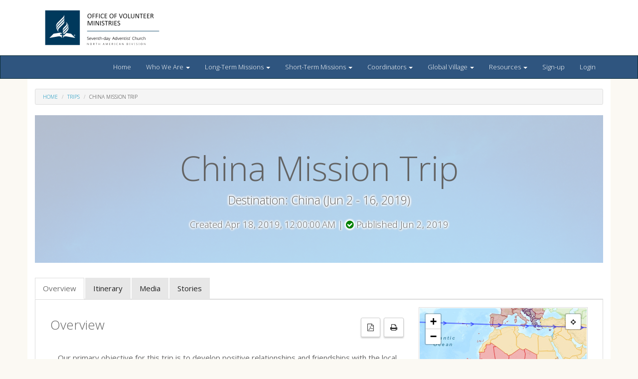

--- FILE ---
content_type: text/css
request_url: https://hesaidgo.org/en/css/custom.css
body_size: 930
content:
/* NAD-Mission-Trip-Connector-Web Custom CSS */
table td {
    font-size: 15px;
}

.very-wide-modal .modal .modal-dialog, .very-wide-modal.modal .modal-dialog {
    width: 95%; /* Make a wide modal. */
}

.wide-modal .modal .modal-dialog, .wide-modal.modal .modal-dialog {
    width: 75%; /* Make a wide modal. */
}

.alert {
    font-size: 1em; /* Make alerts use normal sized font instead of small. */
}


form div.required label.control-label:after {
    content:" * ";
    color:red;
}

/* Set a background image by replacing the URL below */
body {
    /* background: url('https://source.unsplash.com/twukN12EN7c/1920x1080') no-repeat center center fixed; */
    /* background: url('../img/frontpage/bground.jpg') no-repeat center center fixed; */
    background-color: #fbf9f3;
    -webkit-background-size: cover;
    -moz-background-size: cover;
    background-size: cover;
    -o-background-size: cover;
}


.container-fluid {
    /* padding-right: 15px; */
    /* padding-left: 15px; */
    padding-right: 0;
    padding-left: 0;
    margin-bottom: 0px;
}
.container-header {
    background: rgba(255,255,255,0);
    background: linear-gradient(180deg,rgb(255, 255, 255) 80%, rgba(0,212,255,0) 100%);
}

.container-main {
    background-color: white;
}

.navbar {
    position: relative;
    /* min-height: 50px; */
    /* margin-bottom: 20px; */
    margin-bottom: 0px;
    border: 1px solid transparent;
}

.navbar-inverse {
    /* background-color: #008cba; */
    /* border-color: #006687; */
    /* background-color: rgb(28, 56, 110); */
    background-color: #003B5C;
    background-color: #2f557f;
    border-color: #0a2b36;
}

.footer {
    height: 0px;
    background-color: #68635a;
    background-color: transparent;
    color: #fff;
    color: transparent;
    /* border-top: 1px solid #68635a; */
    border-top: 1px solid transparent;

}
.footer-dark {
    min-height: 100px;
    padding: 20px 20px 10px 20px;
    /* background-color: #f5f5f5; */
    background-color: #68635a;
    color: #fff;
    /* border-top: 1px solid #ddd; */
    border-top: 1px solid #68635a;
}
.footer-darkest {
    height: 60px;
    padding: 20px;
    /* background-color: #f5f5f5; */
    background-color: #514b41;
    color: #fff;
    /* border-top: 1px solid #ddd; */
    border-top: 1px solid #514b41;
}

/* Help Labels (usage: class="control-label help") */
label.help {
    border-bottom: 1px dashed #6c757d;
    cursor: help;
}

.clear {
    clear: both;
}

.popover {
    background-color: white;
}

.popover-x .popover-title {
    color: white;
    background-color: gray;
}

.panel-custom {
    /* border-color: #3db5d8; */
    border-color: #ccc;
}

.panel-custom > .panel-heading {
    /* color: #ffffff; */
    color: #000;

    /* background-color: #5bc0de; */
    background-color: #fbf9f3;

    /* border-color: #3db5d8; */
    border-color: #f4efdf;
}

/* Make accordion panel clickable */
.panel-title a{
    display: block;
    padding: 5px;
}

--- FILE ---
content_type: text/css
request_url: https://hesaidgo.org/en/lib/toast/dist/css/Toast.min.css
body_size: 349
content:
.toastjs-container{position:absolute;position:fixed;bottom:30px;left:30px;width:calc(100% - 60px);max-width:400px;transform:translateX(-150%);transition:transform 1s;z-index:100}.toastjs-container[aria-hidden=false]{transform:translateX(0)}.toastjs{background:#fff;padding:10px 15px 0;border-left-style:solid;border-left-width:5px;border-radius:4px;box-shadow:0 2px 5px 0 rgba(0,0,0,.2)}.toastjs.default{border-left-color:#AAA}.toastjs.success{border-left-color:#2ECC40}.toastjs.warning{border-left-color:#FF851B}.toastjs.danger{border-left-color:#FF4136}.toastjs-btn{background:#f0f0f0;padding:5px 10px;border:0;border-radius:4px;font-family:'Source Sans Pro',sans-serif;font-size:14px;display:inline-block;margin-right:10px;margin-bottom:10px;cursor:pointer}.toastjs-btn--custom{background:#323232;color:#fff}.toastjs-btn:focus,.toastjs-btn:hover{outline:0;box-shadow:0 2px 5px 0 rgba(0,0,0,.2)}

--- FILE ---
content_type: text/css
request_url: https://hesaidgo.org/en/assets/8998110a/css/modal-colors.css
body_size: 1118
content:
/* CSS used here will be applied after bootstrap.css */
.header-success .modal-header {
    font-weight: bold;
    color: #fff;
    background-color: #5cb85c;
}

.header-warning .modal-header {
    font-weight: bold;
    color: #fff;
    background-color: #f0ad4e;
}

.header-danger .modal-header {
    font-weight: bold;
    color: #fff;
    background-color: #d9534f;
}

.header-info .modal-header {
    font-weight: bold;
    color: #fff;
    background-color: #5bc0de;
}

.header-primary .modal-header {
    font-weight: bold;
    color: #fff;
    background-color: #428bca;
}

.modal-ajax-loader {
    border: 5px solid #f3f3f3;
    -webkit-animation: spin 1s linear infinite;
    animation: spin 1s linear infinite;
    border-top: 5px solid #555;
    border-radius: 50%;
    width: 50px;
    height: 50px;
    margin: auto;
}

@-webkit-keyframes spin {
    0% {
        -webkit-transform: rotate(0deg);
        -ms-transform: rotate(0deg);
        transform: rotate(0deg);
    }

    100% {
        -webkit-transform: rotate(360deg);
        -ms-transform: rotate(360deg);
        transform: rotate(360deg);
    }
}

@keyframes spin {
    0% {
        -webkit-transform: rotate(0deg);
        -ms-transform: rotate(0deg);
        transform: rotate(0deg);
    }

    100% {
        -webkit-transform: rotate(360deg);
        -ms-transform: rotate(360deg);
        transform: rotate(360deg);
    }
}

/* Sliding left modal and fill in modal & stick-up modal */
@media (min-width: 768px) {
    .modal-xl {
        width: 90%;
        max-width: 1200px;
    }
}

.modal-transparent {
    background: transparent;
}

.modal-transparent .modal-body, .modal-transparent .modal-content, .modal-transparent .modal-header, .modal-transparent .footer {
    background: transparent;
}

.modal-transparent .modal-header, .modal-transparent .modal-footer {
    border: 0 !important;
}

.modal-transparent .close {
    opacity: 1;
    color: red;
    font-size: xx-large;
}

.modal.fade.stick-up .modal-dialog {
    -webkit-transform: translate3d(0, -100%, 0);
    transform: translate3d(0, -100%, 0);
    -ms-transform: translate(0, -100%);
    margin-top: -5px;
}

.modal.fade.stick-up.in .modal-dialog {
    -webkit-transform: translate3d(0, 0, 0);
    transform: translate3d(0, 0, 0);
    -ms-transform: translate(0, 0);
}

.modal.fade.slide-up {
    height: 100%;
    top: auto;
}

.modal.fade.slide-up.in .modal-dialog {
    -webkit-transform: translate3d(0, 0, 0);
    transform: translate3d(0, 0, 0);
    -ms-transform: translate(0, 0);
    margin-top: -5px;
}

.modal.fade.slide-up.disable-scroll {
    overflow: hidden;
}

.modal.fade.slide-up .modal-dialog {
    display: table;
    height: 100%;
    -webkit-transform: translate3d(0, 75%, 0);
    transform: translate3d(0, 75%, 0);
    -ms-transform: translate(0, 75%);
}

.modal.fade.slide-up .modal-content-wrapper {
    display: table-cell;
    vertical-align: middle;
}

.modal.fade.center-scale .modal-dialog {
    display: table;
    height: 100%;
}

.modal.fade.center-scale .modal-content {
    display: table-cell;
    vertical-align: middle;
    border: 0;
    background: transparent;
}

.modal.fade.center-scale .modal-content .modal-header {
    border-bottom: 0;
}

.modal.fade.center-scale.in .modal-dialog {
    opacity: 1;
    -webkit-transform: scale(1);
    -ms-transform: scale(1);
    transform: scale(1);
}

.modal.fade.center-scale .modal-dialog {
    opacity: 0;
    -webkit-transform: scale(0.6);
    -ms-transform: scale(0.6);
    transform: scale(0.6);
}

.modal.fade.fill-in {
    background-color: rgba(255, 255, 255, 0);
    -webkit-transition: background-color 0.3s;
    transition: background-color 0.3s;
}

.modal.fade.fill-in > .close {
    margin-top: 20px;
    margin-right: 20px;
    opacity: 0.6;
}

.modal.fade.fill-in > .close > i {
    font-size: 16px;
}

.modal.fade.fill-in .modal-dialog {
    display: table;
    height: 100%;
}

.modal.fade.fill-in .modal-content {
    display: table-cell;
    vertical-align: middle;
    border: 0;
    background: transparent;
}

.modal.fade.fill-in .modal-content .modal-header {
    border-bottom: 0;
}

.modal.fade.fill-in.in {
    background-color: rgba(255, 255, 255, 0.85);
}

.modal.fade.fill-in.in .modal-dialog {
    opacity: 1;
    -webkit-transform: scale(1);
    -ms-transform: scale(1);
    transform: scale(1);
}

.modal.fade.fill-in .modal-dialog {
    opacity: 0;
    -webkit-transform: scale(0.6);
    -ms-transform: scale(0.6);
    transform: scale(0.6);
}

.modal.fade.slide-right .close {
    position: absolute;
    top: 0;
    right: 0;
    margin-right: 10px;
    z-index: 10;
}

.modal.fade.slide-right.in .modal-dialog {
    -webkit-transform: translate3d(0, 0, 0);
    transform: translate3d(0, 0, 0);
    -ms-transform: translate(0, 0);
}

.modal.fade.slide-right .modal-dialog {
    position: absolute;
    right: 0;
    margin: 0;
    height: 100%;
    -webkit-transform: translate3d(100%, 0, 0);
    transform: translate3d(100%, 0, 0);
    -ms-transform: translate(100%, 0);
}

.modal.fade.slide-right .modal-dialog .modal-content-wrapper {
    height: 100%;
}

.modal.fade.slide-right .modal-dialog .modal-content {
    height: 100%;
}

.modal.fade.slide-right .modal-dialog .modal-body {
    background-color: #fff;
}

.modal.fade.slide-right .modal-content {
    border-radius: 0;
}

.fill-in-modal .modal-backdrop {
    background-color: transparent;
}

.modal-backdrop {
    opacity: 0;
    -webkit-transition: opacity 0.2s linear;
    transition: opacity 0.2s linear;
}

.modal-backdrop.in {
    opacity: 0.30;
}

.modal.fade.stick-up .modal-dialog {
    -webkit-transform: translate3d(0, -100%, 0);
    transform: translate3d(0, -100%, 0);
    -ms-transform: translate(0, -100%);
    margin-top: -5px;
}

.modal.fade.stick-up.in .modal-dialog {
    -webkit-transform: translate3d(0, 0, 0);
    transform: translate3d(0, 0, 0);
    -ms-transform: translate(0, 0);
}

@media (min-width: 768px) {
    .modal.stick-up .modal-dialog {
        margin: -5px auto;
    }
}

/* Responsive Handlers: Modals
------------------------------------
*/
@media (max-width: 768px) {
    .modal.fill-in .modal-dialog {
        width: calc(100% - 20px);
    }

    .modal.slide-up .modal-dialog {
        width: calc(100% - 20px);
    }
}

@media (min-width: 768px) {
    .modal.stick-up .modal-dialog {
        margin: -5px auto;
    }

    .modal.slide-up .modal-dialog {
        margin: 0 auto;
    }

    .modal.fill-in .modal-dialog {
        margin: 0 auto;
    }

    .modal .modal-content {
        box-shadow: none;
    }

    .modal-open .select2-dropdown {
        z-index: 9999;
    }
}

--- FILE ---
content_type: text/javascript
request_url: https://hesaidgo.org/en/lib/js-snackbar/js-snackbar.min.js
body_size: 1908
content:
function SnackBar(userOptions){var _This=this;var _Interval;var _Element;var _Container;var _Message;var _MessageWrapper;function _create(){_applyUserOptions();_setContainer();_applyPositionClasses();_Element=_createMessage();_Container.appendChild(_Element);if(_Options.timeout!==false&&_Options.timeout>0){_Interval=setTimeout(_This.Close,_Options.timeout)}}function _applyUserOptions(){_Options={message:userOptions?.message??"Operation performed successfully.",dismissible:userOptions?.dismissible??true,timeout:userOptions?.timeout??5000,status:userOptions?.status?userOptions.status.toLowerCase().trim():"",actions:userOptions?.actions??[],fixed:userOptions?.fixed??false,position:userOptions?.position??"br",container:userOptions?.container??document.body,width:userOptions?.width,speed:userOptions?.speed,icon:userOptions?.icon}}function _setContainer(){var target=getOrFindContainer();if(target===undefined){console.warn("SnackBar: Could not find target container "+_Options.container);target=document.body;// default to the body as the container
}_Container=getOrAddContainerIn(target);function getOrAddContainerIn(target){var node;var positionClass=_getPositionClass();for(var i=0;i<target.children.length;i++){node=target.children.item(i);if(node.nodeType===1&&node.classList.length>0&&node.classList.contains("js-snackbar-container")&&node.classList.contains(positionClass)){return node}}return createNewContainer(target)}function createNewContainer(target){var container=document.createElement("div");container.classList.add("js-snackbar-container");if(_Options.fixed){container.classList.add("js-snackbar-container--fixed")}target.appendChild(container);return container}function getOrFindContainer(){return typeof _Options.container==="string"?document.querySelector(_Options.container):_Options.container}}function _applyPositionClasses(){_Container.classList.add(_getPositionClass());var fixedClassName="js-snackbar-container--fixed";if(_Options.fixed){_Container.classList.add(fixedClassName)}else{_Container.classList.remove(fixedClassName)}}function _createMessage(){var outerElement=createWrapper();var innerSnack=createInnerSnackbar();outerElement.appendChild(innerSnack);return outerElement;function createWrapper(){var outerElement=document.createElement("div");outerElement.classList.add("js-snackbar__wrapper");outerElement.style.height="0px";outerElement.style.opacity="0";outerElement.style.marginTop="0px";outerElement.style.marginBottom="0px";setWidth(outerElement);setSpeed(outerElement);return outerElement}function createInnerSnackbar(){var innerSnack=document.createElement("div");innerSnack.classList.add("js-snackbar","js-snackbar--show");applyColorAndIconTo(innerSnack);insertMessageTo(innerSnack);addActionsTo(innerSnack);addDismissButtonTo(innerSnack);return innerSnack}function applyColorAndIconTo(element){if(!_Options.status)return;var status=document.createElement("span");status.classList.add("js-snackbar__status");applyColorTo(status);applyIconTo(status);element.appendChild(status);function applyColorTo(element){switch(_Options.status){case"success":case"green":element.classList.add("js-snackbar--success");break;case"warning":case"alert":case"orange":element.classList.add("js-snackbar--warning");break;case"danger":case"error":case"red":element.classList.add("js-snackbar--danger");break;default:element.classList.add("js-snackbar--info");break;}}function applyIconTo(element){if(!_Options.icon)return;var icon=document.createElement("span");icon.classList.add("js-snackbar__icon");switch(_Options.icon){case"exclamation":case"warn":case"danger":icon.innerText="!";break;case"info":case"question":case"question-mark":icon.innerText="?";break;case"plus":case"add":icon.innerText="+";break;default:if(_Options.icon.length>1){console.warn("Invalid icon character provided: ",_Options.icon)}icon.innerText=_Options.icon.substr(0,1);break;}element.appendChild(icon)}}function insertMessageTo(element){_MessageWrapper=document.createElement("div");_MessageWrapper.classList.add("js-snackbar__message-wrapper");_Message=document.createElement("span");_Message.classList.add("js-snackbar__message");_Message.innerHTML=_Options.message;_MessageWrapper.appendChild(_Message);element.appendChild(_MessageWrapper)}function addActionsTo(element){if(typeof _Options.actions!=="object"){return}for(var i=0;i<_Options.actions.length;i++){addAction(element,_Options.actions[i])}function addAction(element,action){var button=document.createElement("span");button.classList.add("js-snackbar__action");button.textContent=action.text;if(typeof action.function==="function"){if(action.dismiss===true){button.onclick=function(){action.function();_This.Close()}}else{button.onclick=action.function}}else{button.onclick=_This.Close}element.appendChild(button)}}function addDismissButtonTo(element){if(!_Options.dismissible){return}var closeButton=document.createElement("span");closeButton.classList.add("js-snackbar__close");closeButton.innerText="\xD7";closeButton.onclick=_This.Close;element.appendChild(closeButton)}function setWidth(element){if(!_Options.width)return;element.style.width=_Options.width}function setSpeed(element){const{speed}=_Options;switch(typeof speed){case"number":element.style.transitionDuration=speed+"ms";break;case"string":element.style.transitionDuration=speed;break;}}}function _getPositionClass(){switch(_Options.position){case"bl":return"js-snackbar-container--bottom-left";case"tl":return"js-snackbar-container--top-left";case"tr":return"js-snackbar-container--top-right";case"tc":case"tm":return"js-snackbar-container--top-center";case"bc":case"bm":return"js-snackbar-container--bottom-center";default:return"js-snackbar-container--bottom-right";}}this.Open=function(){var contentHeight=getMessageHeight();_Element.style.height=contentHeight+"px";_Element.style.opacity=1;_Element.style.marginTop="5px";_Element.style.marginBottom="5px";_Element.addEventListener("transitioned",function(){_Element.removeEventListener("transitioned",arguments.callee);_Element.style.height=null});function getMessageHeight(){const wrapperStyles=window.getComputedStyle(_MessageWrapper);return _Message.scrollHeight+parseFloat(wrapperStyles.getPropertyValue("padding-top"))+parseFloat(wrapperStyles.getPropertyValue("padding-bottom"))}};this.Close=function(){if(_Interval)clearInterval(_Interval);var snackbarHeight=_Element.scrollHeight;// get the auto height as a px value
var snackbarTransitions=_Element.style.transition;_Element.style.transition="";requestAnimationFrame(function(){_Element.style.height=snackbarHeight+"px";// set the auto height to the px height
_Element.style.opacity=1;_Element.style.marginTop="0px";_Element.style.marginBottom="0px";_Element.style.transition=snackbarTransitions;requestAnimationFrame(function(){_Element.style.height="0px";_Element.style.opacity=0})});setTimeout(function(){_Container.removeChild(_Element)},1000)};_create();_This.Open()}if(typeof module!=="undefined"){module.exports=SnackBar}


--- FILE ---
content_type: text/javascript
request_url: https://hesaidgo.org/en/lib/leaflet-plugins/Leaflet.ExtraMarkers/js/leaflet.extra-markers.min.js
body_size: 2499
content:
/*!
 * leaflet-extra-markers
 * Custom Markers for Leaflet JS based on Awesome Markers
 * Leaflet ExtraMarkers
 * https://github.com/coryasilva/Leaflet.ExtraMarkers/
 * @author coryasilva <https://github.com/coryasilva>
 * @version 1.2.1
 */

!function(e,t){"object"==typeof exports&&"undefined"!=typeof module?t(exports):"function"==typeof define&&define.amd?define(["exports"],t):t((e.leaflet=e.leaflet||{},e.leaflet["extra-markers"]={}))}(this,function(e){"use strict";var t=L.ExtraMarkers={};t.version=L.ExtraMarkers.version="1.2.1",t.Icon=L.ExtraMarkers.Icon=L.Icon.extend({options:{iconSize:[35,45],iconAnchor:[17,42],popupAnchor:[1,-32],shadowAnchor:[10,12],shadowSize:[36,16],className:"",prefix:"",extraClasses:"",shape:"circle",icon:"",innerHTML:"",markerColor:"red",svgBorderColor:"#fff",svgOpacity:1,iconColor:"#fff",iconRotate:0,number:"",svg:!1},initialize:function(e){e=L.Util.setOptions(this,e)},createIcon:function(){var e=document.createElement("div"),t=this.options;return t.icon&&(e.innerHTML=this._createInner()),t.innerHTML&&(e.innerHTML=t.innerHTML),t.bgPos&&(e.style.backgroundPosition=-t.bgPos.x+"px "+-t.bgPos.y+"px"),t.svg?this._setIconStyles(e,"svg"):this._setIconStyles(e,t.shape+"-"+t.markerColor),e},_getColorHex:function(e){return{red:"#a23337","orange-dark":"#d73e29",orange:"#ef9227",yellow:"#f5bb39","blue-dark":"#276273",cyan:"#32a9dd",purple:"#440444",violet:"#90278d",pink:"#c057a0",green:"#006838",white:"#e8e8e8",black:"#211c1d"}[e]||e},_createSvg:function(e,t){return{circle:'<svg width="32" height="44" viewBox="0 0 35 45" xmlns="http://www.w3.org/2000/svg"><path d="M17.5 2.746c-8.284 0-15 6.853-15 15.307 0 .963.098 1.902.265 2.816a15.413 15.413 0 002.262 5.684l.134.193 12.295 17.785 12.439-17.863.056-.08a15.422 15.422 0 002.343-6.112c.123-.791.206-1.597.206-2.423 0-8.454-6.716-15.307-15-15.307" fill="'+t+'" /><path d="M17.488 2.748c-8.284 0-15 6.853-15 15.307 0 .963.098 1.902.265 2.816a15.413 15.413 0 002.262 5.684l.134.193 12.295 17.785 12.44-17.863.055-.08a15.422 15.422 0 002.343-6.112c.124-.791.206-1.597.206-2.423 0-8.454-6.716-15.307-15-15.307m0 1.071c7.68 0 13.929 6.386 13.929 14.236 0 .685-.064 1.423-.193 2.258-.325 2.075-1.059 3.99-2.164 5.667l-.055.078-11.557 16.595L6.032 26.14l-.12-.174a14.256 14.256 0 01-2.105-5.29 14.698 14.698 0 01-.247-2.62c0-7.851 6.249-14.237 13.928-14.237" fill="#231f20" opacity=".15" /></svg>',square:'<svg width="33" height="44" viewBox="0 0 35 45" xmlns="http://www.w3.org/2000/svg"><path d="M28.205 3.217H6.777c-2.367 0-4.286 1.87-4.286 4.179v19.847c0 2.308 1.919 4.179 4.286 4.179h5.357l5.337 13.58 5.377-13.58h5.357c2.366 0 4.285-1.87 4.285-4.179V7.396c0-2.308-1.919-4.179-4.285-4.179" fill="'+t+'" /><g opacity=".15" transform="matrix(1.0714 0 0 -1.0714 -233.22 146.783)"><path d="M244 134h-20c-2.209 0-4-1.746-4-3.9v-18.525c0-2.154 1.791-3.9 4-3.9h5L233.982 95 239 107.675h5c2.209 0 4 1.746 4 3.9V130.1c0 2.154-1.791 3.9-4 3.9m0-1c1.654 0 3-1.301 3-2.9v-18.525c0-1.599-1.346-2.9-3-2.9h-5.68l-.25-.632-4.084-10.318-4.055 10.316-.249.634H224c-1.654 0-3 1.301-3 2.9V130.1c0 1.599 1.346 2.9 3 2.9h20" fill="#231f20" /></g></svg>',star:'<svg width="34" height="44" viewBox="0 0 35 45" xmlns="http://www.w3.org/2000/svg"><path d="M32.92 16.93l-3.525-3.525V8.419a1.983 1.983 0 00-1.983-1.982h-4.985L18.9 2.91a1.984 1.984 0 00-2.803 0l-3.524 3.526H7.588a1.983 1.983 0 00-1.982 1.982v4.986L2.081 16.93a1.982 1.982 0 000 2.803l3.525 3.526v4.984c0 1.096.888 1.983 1.982 1.983h4.986L17.457 45l4.97-14.773h4.985a1.983 1.983 0 001.983-1.983V23.26l3.525-3.526a1.982 1.982 0 000-2.803" fill="'+t+'" /><g opacity=".15" transform="matrix(1.0667 0 0 -1.0667 -347.3 97.26)"><path d="M342 89c-.476 0-.951-.181-1.314-.544l-3.305-3.305h-4.673a1.858 1.858 0 01-1.859-1.858v-4.674l-3.305-3.305a1.857 1.857 0 010-2.627l3.305-3.305v-4.674a1.86 1.86 0 011.859-1.859h4.673L341.959 49l4.659 13.849h4.674a1.86 1.86 0 011.859 1.859v4.674l3.305 3.305a1.858 1.858 0 010 2.627l-3.305 3.305v4.674a1.859 1.859 0 01-1.859 1.858h-4.674l-3.304 3.305A1.851 1.851 0 01342 89m0-1a.853.853 0 00.607-.251l3.304-3.305.293-.293h5.088a.86.86 0 00.859-.858v-5.088l3.598-3.598A.852.852 0 00356 74a.85.85 0 00-.251-.606l-3.598-3.598v-5.088a.86.86 0 00-.859-.859h-5.393l-.229-.681-3.702-11.006-3.637 11.001-.227.686h-5.396a.86.86 0 00-.859.859v5.088l-3.598 3.598c-.162.162-.251.377-.251.606s.089.445.251.607l3.598 3.598v5.088a.86.86 0 00.859.858h5.087l3.598 3.598A.853.853 0 00342 88" fill="#231f20" /></g></svg>',penta:'<svg width="33" height="44" viewBox="0 0 35 45" xmlns="http://www.w3.org/2000/svg"><path d="M1.872 17.35L9.679 2.993h15.615L33.1 17.35 17.486 44.992z" fill="'+t+'" /><g opacity=".15" transform="matrix(1.0769 0 0 -1.0769 -272.731 48.23)"><path d="M276.75 42h-14.5L255 28.668 269.5 3 284 28.668zm-.595-1l6.701-12.323L269.5 5.033l-13.356 23.644L262.845 41z" fill="#231f20" /></g></svg>'}[e]},_createInner:function(){var e="",t="",o="",r="",a=this.options;return a.iconColor&&(e="color: "+a.iconColor+";"),0!==a.iconRotate&&(e+="-webkit-transform: rotate("+a.iconRotate+"deg);",e+="-moz-transform: rotate("+a.iconRotate+"deg);",e+="-o-transform: rotate("+a.iconRotate+"deg);",e+="-ms-transform: rotate("+a.iconRotate+"deg);",e+="transform: rotate("+a.iconRotate+"deg);"),a.number&&(t='number="'+a.number+'" '),a.extraClasses.length&&(o+=a.extraClasses+" "),a.prefix.length&&(o+=a.prefix+" "),a.icon.length&&(o+=a.icon+" "),a.svg&&(r+=this._createSvg(a.shape,this._getColorHex(a.markerColor))),r+="<i "+t+'style="'+e+'" class="'+o+'"></i>'},_setIconStyles:function(e,t){var o,r,a=this.options,n=L.point(a["shadow"===t?"shadowSize":"iconSize"]);r="shadow"===t?(o=L.point(a.shadowAnchor||a.iconAnchor),"shadow"):(o=L.point(a.iconAnchor),"icon"),!o&&n&&(o=n.divideBy(2,!0)),e.className="leaflet-marker-"+r+" extra-marker extra-marker-"+t+" "+a.className,o&&(e.style.marginLeft=-o.x+"px",e.style.marginTop=-o.y+"px"),n&&(e.style.width=n.x+"px",e.style.height=n.y+"px")},createShadow:function(){var e=document.createElement("div");return this._setIconStyles(e,"shadow"),e}}),t.icon=L.ExtraMarkers.icon=function(e){return new L.ExtraMarkers.Icon(e)},e.ExtraMarkers=t,Object.defineProperty(e,"__esModule",{value:!0})});

--- FILE ---
content_type: text/javascript
request_url: https://hesaidgo.org/en/js/_script-update-report-charts-local.js
body_size: 93
content:
function updateChartsLocal(year, id, name) {
    var aUrl = "update-charts-local";
    
    $.ajax({
        type: "GET",
        url: aUrl,
        data: {
            year: year,
            id: id,
            name: name,
        },
        success: function(data) {
            $("#pageContent").html(data);
        },
    });
}


--- FILE ---
content_type: text/javascript
request_url: https://hesaidgo.org/en/assets/6bd0a7d6/yii.gridView.js
body_size: 2629
content:
/**
 * Yii GridView widget.
 *
 * This is the JavaScript widget used by the yii\grid\GridView widget.
 *
 * @link https://www.yiiframework.com/
 * @copyright Copyright (c) 2008 Yii Software LLC
 * @license https://www.yiiframework.com/license/
 * @author Qiang Xue <qiang.xue@gmail.com>
 * @since 2.0
 */
(function ($) {
    $.fn.yiiGridView = function (method) {
        if (methods[method]) {
            return methods[method].apply(this, Array.prototype.slice.call(arguments, 1));
        } else if (typeof method === 'object' || !method) {
                return methods.init.apply(this, arguments);
        } else {
            $.error('Method ' + method + ' does not exist in jQuery.yiiGridView');
            return false;
        }
    };

    var defaults = {
        filterUrl: undefined,
        filterSelector: undefined,
        filterOnFocusOut: true
    };

    var gridData = {};

    var gridEvents = {
        /**
         * beforeFilter event is triggered before filtering the grid.
         * The signature of the event handler should be:
         *     function (event)
         * where
         *  - event: an Event object.
         *
         * If the handler returns a boolean false, it will stop filter form submission after this event. As
         * a result, afterFilter event will not be triggered.
         */
        beforeFilter: 'beforeFilter',
        /**
         * afterFilter event is triggered after filtering the grid and filtered results are fetched.
         * The signature of the event handler should be:
         *     function (event)
         * where
         *  - event: an Event object.
         */
        afterFilter: 'afterFilter'
    };

    /**
     * Used for storing active event handlers and removing them later.
     * The structure of single event handler is:
     *
     * {
     *     gridViewId: {
     *         type: {
     *             event: '...',
     *             selector: '...'
     *         }
     *     }
     * }
     *
     * Used types:
     *
     * - filter, used for filtering grid with elements found by filterSelector
     * - checkRow, used for checking single row
     * - checkAllRows, used for checking all rows with according "Check all" checkbox
     *
     * event is the name of event, for example: 'change.yiiGridView'
     * selector is a jQuery selector for finding elements
     *
     * @type {{}}
     */
    var gridEventHandlers = {};

    var methods = {
        init: function (options) {
            return this.each(function () {
                var $e = $(this);
                var settings = $.extend({}, defaults, options || {});
                var id = $e.attr('id');
                if (gridData[id] === undefined) {
                    gridData[id] = {};
                }

                gridData[id] = $.extend(gridData[id], {settings: settings});

                var filterEvents = 'change.yiiGridView keydown.yiiGridView';
                var enterPressed = false;
                initEventHandler($e, 'filter', filterEvents, settings.filterSelector, function (event) {
                    if (event.type === 'keydown') {
                        if (event.keyCode !== 13) {
                            return; // only react to enter key
                        } else {
                            enterPressed = true;
                        }
                    } else {
                        // prevent processing for both keydown and change events
                        if (enterPressed) {
                            enterPressed = false;
                            return;
                        }
                    }
                    if (!settings.filterOnFocusOut && event.type !== 'keydown') {
                        return false;
                    }

                    methods.applyFilter.apply($e);

                    return false;
                });
            });
        },

        applyFilter: function () {
            var $grid = $(this);
            var settings = gridData[$grid.attr('id')].settings;
            var data = {};
            $.each($(settings.filterSelector).serializeArray(), function () {
                if (!(this.name in data)) {
                    data[this.name] = [];
                }
                data[this.name].push(this.value);
            });

            var namesInFilter = Object.keys(data);

            $.each(yii.getQueryParams(settings.filterUrl), function (name, value) {
                if (namesInFilter.indexOf(name) === -1 && namesInFilter.indexOf(name.replace(/\[\d*\]$/, '')) === -1) {
                    if (!$.isArray(value)) {
                        value = [value];
                    }
                    if (!(name in data)) {
                        data[name] = value;
                    } else {
                        $.each(value, function (i, val) {
                            if ($.inArray(val, data[name])) {
                                data[name].push(val);
                            }
                        });
                    }
                }
            });

            var pos = settings.filterUrl.indexOf('?');
            var url = pos < 0 ? settings.filterUrl : settings.filterUrl.substring(0, pos);
            var hashPos = settings.filterUrl.indexOf('#');
            if (pos >= 0 && hashPos >= 0) {
                url += settings.filterUrl.substring(hashPos);
            }

            $grid.find('form.gridview-filter-form').remove();
            var $form = $('<form/>', {
                action: url,
                method: 'get',
                'class': 'gridview-filter-form',
                style: 'display:none',
                'data-pjax': ''
            }).appendTo($grid);
            $.each(data, function (name, values) {
                $.each(values, function (index, value) {
                    $form.append($('<input/>').attr({type: 'hidden', name: name, value: value}));
                });
            });

            var event = $.Event(gridEvents.beforeFilter);
            $grid.trigger(event);
            if (event.result === false) {
                return;
            }

            $form.submit();

            $grid.trigger(gridEvents.afterFilter);
        },

        setSelectionColumn: function (options) {
            var $grid = $(this);
            var id = $(this).attr('id');
            if (gridData[id] === undefined) {
                gridData[id] = {};
            }
            gridData[id].selectionColumn = options.name;
            if (!options.multiple || !options.checkAll) {
                return;
            }
            var checkAllInput = "input[name='" + options.checkAll + "']";
            var inputs = (options['class'] ? "input." + options['class'] : "input[name='" + options.name + "']") + ":enabled";
            initEventHandler($grid, 'checkAllRows', 'click.yiiGridView', "#" + id + " " + checkAllInput, function () {
                $grid.find(inputs + (this.checked ? ":not(:checked)" : ":checked")).prop('checked', this.checked).change();
            });
            var handler = function () {
                var all = $grid.find(inputs).length == $grid.find(inputs + ":checked").length;
                $grid.find(checkAllInput + (all ? ":not(:checked)" : ":checked")).prop('checked', all).change();
            };
            initEventHandler($grid, 'checkRow', 'click.yiiGridView', "#" + id + " " + inputs, handler);
            if($grid.find(inputs).length) {
                handler(); // Ensure "check all" checkbox is checked on page load if all data row checkboxes are initially checked.
            }
        },

        getSelectedRows: function () {
            var $grid = $(this);
            var data = gridData[$grid.attr('id')];
            var keys = [];
            if (data.selectionColumn) {
                $grid.find("input[name='" + data.selectionColumn + "']:checked").each(function () {
                    keys.push($(this).parent().closest('tr').data('key'));
                });
            }

            return keys;
        },

        destroy: function () {
            var events = ['.yiiGridView', gridEvents.beforeFilter, gridEvents.afterFilter].join(' ');
            this.off(events);

            var id = $(this).attr('id');
            $.each(gridEventHandlers[id], function (type, data) {
                $(document).off(data.event, data.selector);
            });

            delete gridData[id];

            return this;
        },

        data: function () {
            var id = $(this).attr('id');
            return gridData[id];
        }
    };

    /**
     * Used for attaching event handler and prevent of duplicating them. With each call previously attached handler of
     * the same type is removed even selector was changed.
     * @param {jQuery} $gridView According jQuery grid view element
     * @param {string} type Type of the event which acts like a key
     * @param {string} event Event name, for example 'change.yiiGridView'
     * @param {string} selector jQuery selector
     * @param {function} callback The actual function to be executed with this event
     */
    function initEventHandler($gridView, type, event, selector, callback) {
        var id = $gridView.attr('id');
        var prevHandler = gridEventHandlers[id];
        if (prevHandler !== undefined && prevHandler[type] !== undefined) {
            var data = prevHandler[type];
            $(document).off(data.event, data.selector);
        }
        if (prevHandler === undefined) {
            gridEventHandlers[id] = {};
        }
        $(document).on(event, selector, callback);
        gridEventHandlers[id][type] = {event: event, selector: selector};
    }
})(window.jQuery);


--- FILE ---
content_type: text/javascript
request_url: https://hesaidgo.org/en/lib/ajax-modal-popup.js
body_size: 1881
content:
//------------------------------------------------------------------------------
// Modal-Popup.js
// Source: https://www.yiiframework.com/wiki/806/render-form-in-popup-via-ajax-create-and-update-with-ajax-validation-also-load-any-page-via-ajax-yii-2-0-2-3
// Author: skworden
//------------------------------------------------------------------------------
// Instructions:
// - Register this file in /assets/AppAsset.php
// - Add a Bootstrap modal to default layout in /views/layouts/main.php:
//   Eg:
//      <?php
//          yii\bootstrap\Modal::begin([
//              'headerOptions' => ['id' => 'modalHeader'],
//              'id'            => 'id-modal-main',
//              'size'          => yii\bootstrap\Modal::SIZE_LARGE,
//
//              // Keyboard:
//              //   Keeps from closing modal with ESC key or by clicking out of the modal.
//              //   User must click Cancel or X to close.
//              //'clientOptions' => ['backdrop' => 'static', 'keyboard' => FALSE]
//          ]);
//          echo "<div id='modal-content-details'>";
//          echo "    <div style='text-align:center'>";
//          echo "        <span class='fa fa-refresh fa-spin fa-1x fa-fw'></span>" . Yii::t('app', 'Loading Data...');  // Loading icon
//          echo "    </div>";
//          echo "</div>";
//          yii\bootstrap\Modal::end();
//      ?>
//------------------------------------------------------------------------------
$(function() {
    //--------------------------------------------------------------------------
    // Get the modal button click to create / update item.
    //--------------------------------------------------------------------------
    //
    // We get the button by class not by ID, because you can only have one id on a page,
    // and you can have multiple classes.  Therefore, you can have multiple open
    // modal buttons on a page, all with or without the same link.
    //
    // We use on() so the DOM element can be called again if they are nested.
    // Otherwise, when we load the content once, it kills the DOM element,
    // and it won't let you load another modal 'on click' without a page refresh.
    $(document).on('click', '.showModalButton', function() {
        var modal = $('#id-modal-main');  // modal defined in /views/layouts/_modal.php

        var btnDismissModal = '<button type="button" class="close" data-dismiss="modal" aria-label="Close">' +
        '    <span aria-hidden="true">&times;</span>' +
        '</button>';

        // Check if the modal is open.  If it is open, just reload content, not whole modal.
        // Also, this allows you to nest buttons inside of modals to reload
        // the content it is in. The if-else logic is intentionally separated instead
        // of putting it into a function to get the button, since it is using a class
        // not an #id. There might be many of them, and we need to ensure we get
        // the right button and content.

        if ( $(modal).data('bs.modal').isShown ) {  // Generates error: "TypeError: Cannot read properties of undefined (reading 'isShown')
        //      at HTMLAnchorElement.<anonymous> (ajax-modal-popup.js:54:39)
        //      at HTMLDocument.dispatch (jquery.js:5145:27)
        //      at elemData.handle (jquery.js:4949:28)"
        //   Fix: use "if ( $(modal).is(':visible')) {...}" instead
        //if ( $(modal).is(':visible')) { // modal is currently shown
            //alert('Loading modal for 2nd time...');

            // Load content from specified link
            $(modal).find('#modal-content-details')
                //.load($(this).attr('value'));  // or .load($(this).attr('href'));
                .load($(this).attr('data-url-submission'));  // or .load($(this).attr('href'));

            $(modal).find('#modal-content-error').css('height', '0px');
            $(modal).find('#modal-content-error').css('background-color', 'transparent');
            $(modal).find('#modal-content-error').html('');

            // Set the header for the modal dynamically
            //document.getElementById('modalHeader').innerHTML = btnDismissModal + '<h4>' + $(this).attr('title') + '</h4>';
            $(modal).find('#modalHeader').html( btnDismissModal + '<h4>' + $(this).attr('title') + '</h4>' );
        } else {
            // If modal is not open; open it now and load content
            //$('#id-modal-main').modal('show')
            //    .find('#modal-content-details')
            //    .load($(this).attr('value'));

            //alert('Loading modal for 1st time...');

            //var url = $(this).attr('value');  // get URL from button or link
            var url = $(this).attr('data-url-submission');  // get URL from button or link
            console.log('Modal data submission URL:', url);

            //console.log('Submitter:', $(this));
            //console.log('Modal data:', modal);

            $(modal).find('#modal-content-error').css('height', '0px');
            $(modal).find('#modal-content-error').css('background-color', 'transparent');
            $(modal).find('#modal-content-error').html('');

            // Load content from specified link
            $(modal).find('#modal-content-details').load(url, function( response, status, xhr ) {
                if ( status == "error" ) {
                    var msg = "Sorry but there was an error: ";
                    //$( "#error" ).html( msg + xhr.status + " " + xhr.statusText );
                    console.log(msg + xhr.status + " " + xhr.statusText );
                    alert(msg + xhr.status + " " + xhr.statusText );
                }
            });

            // Set the header for the modal dynamically
            //document.getElementById('modalHeader').innerHTML = btnDismissModal + '<h4>' + $(this).attr('title') + '</h4>';
            $(modal).find('#modalHeader').html( btnDismissModal + '<h4>' + $(this).attr('title') + '</h4>' );

            modal.modal('show');  // open modal
        }
    });
});

--- FILE ---
content_type: text/javascript
request_url: https://hesaidgo.org/en/assets/a66cba48/js/kv-export-data.min.js
body_size: 1807
content:
/*!
 * @package   yii2-export
 * @author    Kartik Visweswaran <kartikv2@gmail.com>
 * @copyright Copyright &copy; Kartik Visweswaran, Krajee.com, 2015 - 2023
 * @version   1.4.3
 *
 * Export Data Validation Module.
 *
 */
!function(e){"use strict";var t,o;t={DIALOG:"kvExportDialog",IFRAME:"kvExportIframe",TARGET_POPUP:"_popup",TARGET_IFRAME:"_iframe",isEmpty:function(t,o){return null===t||void 0===t||t===[]||""===t||o&&""===e.trim(t)},createPopup:function(e,t,o){var n=screen.width/2-t/2,a=60,r=window.open("",name,"",!0);return r.close(),window.open("",e,"toolbar=no, location=no, directories=no, status=yes, menubar=no, scrollbars=no, resizable=no, copyhistory=no, width="+t+", height="+o+", top="+a+", left="+n)},createIframe:function(t){var o=e('iframe[name="'+t+'"]');return o.length?o:e("<iframe/>",{name:t,css:{display:"none"}}).appendTo("body")},popupTemplate:'<html style="display:table;width:100%;height:100%;"><title>Export Data - &copy; Krajee</title><body style="display:table-cell;font-family:Helvetica,Arial,sans-serif;color:#888;font-weight:bold;line-height:1.4em;text-align:center;vertical-align:middle;width:100%;height:100%;padding:0 10px;">{msg}</body></html>'},o=function(t,o){var n=this;n.$element=e(t),e.each(o,function(e,t){n[e]=t}),n.popup="",n.iframe="",n.listen()},o.prototype={constructor:o,listen:function(){var o=this;e(document).on("click.exportmenu","#"+o.$element.attr("id"),function(n){var a,r,p,i,s,l="",d=window[o.settings.dialogLib];return a=e(this).data("format"),n.preventDefault(),n.stopPropagation(),o.settings.showConfirmAlert?(r=o.settings.messages,p=t.isEmpty(o.alertMsg)?"":o.alertMsg,i=t.isEmpty(r.allowPopups)?"":r.allowPopups,s=t.isEmpty(r.confirmDownload)?"":r.confirmDownload,l=p.length&&i.length?p+"\n\n"+i:!p.length&&i.length?i:p.length&&!i.length?p:"",s.length&&(l=l+"\n\n"+s),t.isEmpty(l)?void o.processExport(a):void d.confirm(l,function(e){e&&o.processExport(a)})):void o.processExport(a)})},setPopupAlert:function(e){var o=this;if(o.popup.document)if(arguments.length&&arguments[1]){var n=o.popup.document.getElementsByTagName("body");setTimeout(function(){n[0].innerHTML=e},1800)}else{var a=t.popupTemplate.replace("{msg}",e);o.popup.document.write(a)}},processExport:function(o){var n,a,r,p,i,s,l=this,d=[],m=window.yii,u=l.settings,c=function(t,o){return e("<textarea/>",{name:t}).val(o).hide()};p=e.extend(!0,{},u.formOptions,{action:window.location.href,target:u.target,method:"post",css:{display:"none"}}),r=u.target===t.TARGET_POPUP,r&&(l.popup=t.createPopup(t.DIALOG,350,120),l.popup.focus(),l.setPopupAlert(l.settings.messages.downloadProgress),p.target=t.DIALOG),u.target===t.TARGET_IFRAME&&(l.iframe=t.createIframe(t.IFRAME),p.target=t.IFRAME),a=m?c(m.getCsrfParam()||"_csrf",m.getCsrfToken()||null):null,i="",t.isEmpty(u.colSelId)||(n=e("#"+u.colSelId).parent().find('input[name="export_columns_selector[]"]'),n.each(function(){var t=e(this);t.is(":checked")&&d.push(t.attr("data-key"))}),i=JSON.stringify(d)),s=e("<form/>",p).append(a).append(c(u.exportTypeParam,o),c(u.exportRequestParam,1)).append(c(u.exportColsParam,i),c(u.colSelFlagParam,u.colSelEnabled)).appendTo("body"),t.isEmpty(u.exportFormHiddenInputs)||e.each(u.exportFormHiddenInputs,function(t,o){var n={name:t,value:o.value||null,type:"hidden"};n=e.extend({},n,o.options||{}),s.append(e("<input/>",n))}),s.submit().remove(),r&&l.setPopupAlert(l.settings.messages.downloadComplete,!0)}},e.fn.exportdata=function(t){var n=Array.apply(null,arguments);return n.shift(),this.each(function(){var a=e(this),r=a.data("exportdata"),p="object"==typeof t&&t;r||a.data("exportdata",r=new o(this,e.extend({},e.fn.exportdata.defaults,p,e(this).data()))),"string"==typeof t&&r[t].apply(r,n)})},e.fn.exportdata.defaults={alertMsg:"",settings:{formOptions:{},exportType:"",colSelEnabled:"",exportRequestParam:"",exportTypeParam:"",exportColsParam:"",exportFormHiddenInputs:{},colSelId:null,target:"",showConfirmAlert:!0,dialogLib:"krajeeDialog",messages:{allowPopups:"",confirmDownload:"",downloadProgress:"",downloadComplete:""}}}}(window.jQuery);

--- FILE ---
content_type: text/javascript
request_url: https://hesaidgo.org/en/lib/leaflet-plugins/Leaflet.SvgShapeMarkers/leaflet-svg-shape-markers.min.js
body_size: 658
content:
L.SVG.include({_updateShape:function(t){var i=t._point,s=t._radius,e=t.options.shape;if("diamond"===e){var n="M"+(i.x-Math.sqrt(2)*s)+" "+i.y+" L "+i.x+" "+(i.y-Math.sqrt(2)*s)+" L"+(i.x+Math.sqrt(2)*s)+" "+i.y+" L"+i.x+" "+(i.y+Math.sqrt(2)*s)+" L"+(i.x-Math.sqrt(2)*s)+" "+i.y;this._setPath(t,n)}if("square"===e){n="M"+(i.x-s)+" "+(i.y-s)+" L "+(i.x+s)+" "+(i.y-s)+" L"+(i.x+s)+" "+(i.y+s)+" L"+(i.x-s)+" "+(i.y+s)+" L"+(i.x-s)+" "+(i.y-s);this._setPath(t,n)}if("triangle"===e||"triangle-up"===e){n="M"+(i.x-1.3*s)+" "+(i.y+.75*s)+" L"+i.x+" "+(i.y-1.5*s)+" L"+(i.x+1.3*s)+" "+(i.y+.75*s)+" Z";this._setPath(t,n)}if("triangle-down"===e){n="M"+(i.x-1.3*s)+" "+(i.y-.75*s)+" L"+i.x+" "+(i.y+1.5*s)+" L"+(i.x+1.3*s)+" "+(i.y-.75*s)+" Z";this._setPath(t,n)}if("circle"===e&&this._updateCircle(t),"x"===e){s/=2;n="M"+(i.x+s)+","+(i.y+s)+"L"+(i.x-s)+","+(i.y-s)+"M"+(i.x-s)+","+(i.y+s)+"L"+(i.x+s)+","+(i.y-s);this._setPath(t,n)}}}),L.ShapeMarker=L.Path.extend({options:{fill:!0,shape:"triangle",radius:10},initialize:function(t,i){L.setOptions(this,i),this._latlng=L.latLng(t),this._radius=this.options.radius},setLatLng:function(t){return this._latlng=L.latLng(t),this.redraw(),this.fire("move",{latlng:this._latlng})},getLatLng:function(){return this._latlng},setRadius:function(t){return this.options.radius=this._radius=t,this.redraw()},getRadius:function(){return this._radius},setStyle:function(t){var i=t&&t.radius||this._radius;return L.Path.prototype.setStyle.call(this,t),this.setRadius(i),this},_project:function(){this._point=this._map.latLngToLayerPoint(this._latlng),this._updateBounds()},_updateBounds:function(){var t=this._radius,i=this._radiusY||t,s=this._clickTolerance(),e=[t+s,i+s];this._pxBounds=new L.Bounds(this._point.subtract(e),this._point.add(e))},_update:function(){this._map&&this._updatePath()},_updatePath:function(){this._renderer._updateShape(this)},_empty:function(){return this._size&&!this._renderer._bounds.intersects(this._pxBounds)},toGeoJSON:function(){return L.GeoJSON.getFeature(this,{type:"Point",coordinates:L.GeoJSON.latLngToCoords(this.getLatLng())})}}),L.shapeMarker=function(t,i){return new L.ShapeMarker(t,i)};
